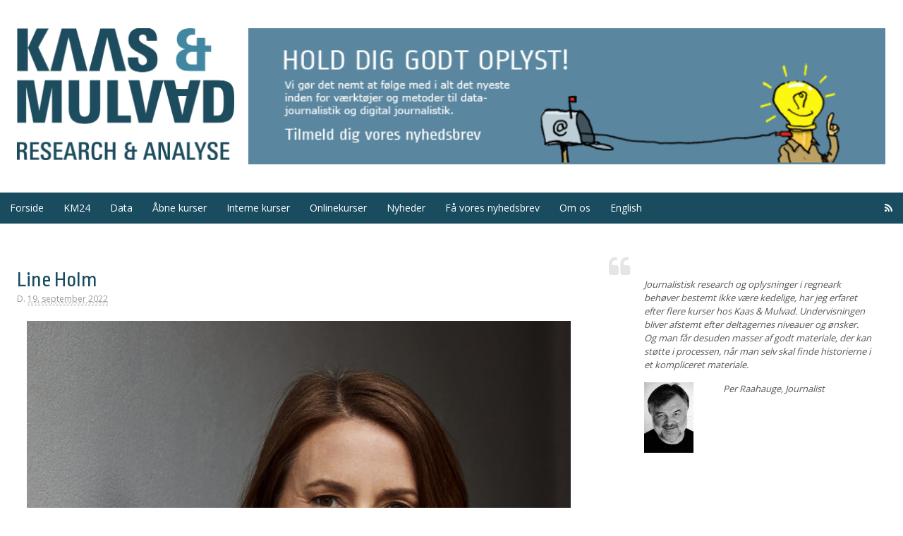

--- FILE ---
content_type: text/html; charset=UTF-8
request_url: https://www.kaasogmulvad.dk/portfolio/line-holm/
body_size: 14381
content:
<!DOCTYPE html>
<html lang="da-DK">
<head>
<meta charset="UTF-8" />
<title>Line Holm - Kaas &amp; Mulvad</title>
<meta http-equiv="Content-Type" content="text/html; charset=UTF-8" />
<link rel="pingback" href="https://www.kaasogmulvad.dk/xmlrpc.php" />
<meta name='robots' content='index, follow, max-image-preview:large, max-snippet:-1, max-video-preview:-1' />
<link rel="alternate" hreflang="da-dk" href="https://www.kaasogmulvad.dk/portfolio/line-holm/" />
<link rel="alternate" hreflang="x-default" href="https://www.kaasogmulvad.dk/portfolio/line-holm/" />

<!--  Mobile viewport scale -->
<meta content="initial-scale=1.0, maximum-scale=1.0, user-scalable=yes" name="viewport"/>

	<!-- This site is optimized with the Yoast SEO plugin v26.8 - https://yoast.com/product/yoast-seo-wordpress/ -->
	<link rel="canonical" href="https://www.kaasogmulvad.dk/portfolio/line-holm/" />
	<meta property="og:locale" content="da_DK" />
	<meta property="og:type" content="article" />
	<meta property="og:title" content="Line Holm - Kaas &amp; Mulvad" />
	<meta property="og:description" content="Line Holm (f. 1975) er uddannet journalist og bachelor i idéhistorie og var i knap 20 år ansat som featurejournalist på Berlingske. Hun er forfatter til fire bøger og har været nomineret til såvel Cavlingprisen som Weekendavisens Litteraturpris for den dokumentaristiske fortælling &#8220;Kuppet&#8221;. I 2010 modtog hun Kristian Dahls Mindelegat. I dag arbejder hun på fuld [&hellip;]" />
	<meta property="og:url" content="https://www.kaasogmulvad.dk/portfolio/line-holm/" />
	<meta property="og:site_name" content="Kaas &amp; Mulvad" />
	<meta property="article:modified_time" content="2024-08-12T08:43:11+00:00" />
	<meta property="og:image" content="https://www.kaasogmulvad.dk/wp-content/uploads/2022/09/lineholmportraet_naer_medium-771x1073.jpg" />
	<meta name="twitter:label1" content="Estimeret læsetid" />
	<meta name="twitter:data1" content="1 minut" />
	<script type="application/ld+json" class="yoast-schema-graph">{"@context":"https://schema.org","@graph":[{"@type":"WebPage","@id":"https://www.kaasogmulvad.dk/portfolio/line-holm/","url":"https://www.kaasogmulvad.dk/portfolio/line-holm/","name":"Line Holm - Kaas &amp; Mulvad","isPartOf":{"@id":"https://www.kaasogmulvad.dk/#website"},"primaryImageOfPage":{"@id":"https://www.kaasogmulvad.dk/portfolio/line-holm/#primaryimage"},"image":{"@id":"https://www.kaasogmulvad.dk/portfolio/line-holm/#primaryimage"},"thumbnailUrl":"https://www.kaasogmulvad.dk/wp-content/uploads/2022/09/lineholmportraet_naer_medium-771x1073.jpg","datePublished":"2022-09-19T10:32:11+00:00","dateModified":"2024-08-12T08:43:11+00:00","breadcrumb":{"@id":"https://www.kaasogmulvad.dk/portfolio/line-holm/#breadcrumb"},"inLanguage":"da-DK","potentialAction":[{"@type":"ReadAction","target":["https://www.kaasogmulvad.dk/portfolio/line-holm/"]}]},{"@type":"ImageObject","inLanguage":"da-DK","@id":"https://www.kaasogmulvad.dk/portfolio/line-holm/#primaryimage","url":"https://www.kaasogmulvad.dk/wp-content/uploads/2022/09/lineholmportraet_naer_medium.jpg","contentUrl":"https://www.kaasogmulvad.dk/wp-content/uploads/2022/09/lineholmportraet_naer_medium.jpg","width":1000,"height":1392},{"@type":"BreadcrumbList","@id":"https://www.kaasogmulvad.dk/portfolio/line-holm/#breadcrumb","itemListElement":[{"@type":"ListItem","position":1,"name":"Home","item":"https://www.kaasogmulvad.dk/"},{"@type":"ListItem","position":2,"name":"Portfolio","item":"https://www.kaasogmulvad.dk/portfolio/"},{"@type":"ListItem","position":3,"name":"Line Holm"}]},{"@type":"WebSite","@id":"https://www.kaasogmulvad.dk/#website","url":"https://www.kaasogmulvad.dk/","name":"Kaas &amp; Mulvad","description":"Research &amp; Analysis","potentialAction":[{"@type":"SearchAction","target":{"@type":"EntryPoint","urlTemplate":"https://www.kaasogmulvad.dk/?s={search_term_string}"},"query-input":{"@type":"PropertyValueSpecification","valueRequired":true,"valueName":"search_term_string"}}],"inLanguage":"da-DK"}]}</script>
	<!-- / Yoast SEO plugin. -->


<link rel='dns-prefetch' href='//policy.app.cookieinformation.com' />
<link rel='dns-prefetch' href='//widgetlogic.org' />
<link rel='dns-prefetch' href='//maxcdn.bootstrapcdn.com' />
<link rel="alternate" type="application/rss+xml" title="Kaas &amp; Mulvad &raquo; Feed" href="https://www.kaasogmulvad.dk/feed/" />
<link rel="alternate" type="application/rss+xml" title="Kaas &amp; Mulvad &raquo;-kommentar-feed" href="https://www.kaasogmulvad.dk/comments/feed/" />
<link rel="alternate" title="oEmbed (JSON)" type="application/json+oembed" href="https://www.kaasogmulvad.dk/wp-json/oembed/1.0/embed?url=https%3A%2F%2Fwww.kaasogmulvad.dk%2Fportfolio%2Fline-holm%2F" />
<link rel="alternate" title="oEmbed (XML)" type="text/xml+oembed" href="https://www.kaasogmulvad.dk/wp-json/oembed/1.0/embed?url=https%3A%2F%2Fwww.kaasogmulvad.dk%2Fportfolio%2Fline-holm%2F&#038;format=xml" />
<style id='wp-img-auto-sizes-contain-inline-css' type='text/css'>
img:is([sizes=auto i],[sizes^="auto," i]){contain-intrinsic-size:3000px 1500px}
/*# sourceURL=wp-img-auto-sizes-contain-inline-css */
</style>
<link rel='stylesheet' id='theme-stylesheet-css' href='https://www.kaasogmulvad.dk/wp-content/themes/kaasogmulvad/style.css?ver=5.8.0' type='text/css' media='all' />
<link rel='stylesheet' id='font-awesome-css' href='https://maxcdn.bootstrapcdn.com/font-awesome/4.2.0/css/font-awesome.min.css?ver=6.9' type='text/css' media='all' />
<style id='wp-emoji-styles-inline-css' type='text/css'>

	img.wp-smiley, img.emoji {
		display: inline !important;
		border: none !important;
		box-shadow: none !important;
		height: 1em !important;
		width: 1em !important;
		margin: 0 0.07em !important;
		vertical-align: -0.1em !important;
		background: none !important;
		padding: 0 !important;
	}
/*# sourceURL=wp-emoji-styles-inline-css */
</style>
<link rel='stylesheet' id='wp-block-library-css' href='https://www.kaasogmulvad.dk/wp-includes/css/dist/block-library/style.min.css?ver=6.9' type='text/css' media='all' />
<style id='global-styles-inline-css' type='text/css'>
:root{--wp--preset--aspect-ratio--square: 1;--wp--preset--aspect-ratio--4-3: 4/3;--wp--preset--aspect-ratio--3-4: 3/4;--wp--preset--aspect-ratio--3-2: 3/2;--wp--preset--aspect-ratio--2-3: 2/3;--wp--preset--aspect-ratio--16-9: 16/9;--wp--preset--aspect-ratio--9-16: 9/16;--wp--preset--color--black: #000000;--wp--preset--color--cyan-bluish-gray: #abb8c3;--wp--preset--color--white: #ffffff;--wp--preset--color--pale-pink: #f78da7;--wp--preset--color--vivid-red: #cf2e2e;--wp--preset--color--luminous-vivid-orange: #ff6900;--wp--preset--color--luminous-vivid-amber: #fcb900;--wp--preset--color--light-green-cyan: #7bdcb5;--wp--preset--color--vivid-green-cyan: #00d084;--wp--preset--color--pale-cyan-blue: #8ed1fc;--wp--preset--color--vivid-cyan-blue: #0693e3;--wp--preset--color--vivid-purple: #9b51e0;--wp--preset--gradient--vivid-cyan-blue-to-vivid-purple: linear-gradient(135deg,rgb(6,147,227) 0%,rgb(155,81,224) 100%);--wp--preset--gradient--light-green-cyan-to-vivid-green-cyan: linear-gradient(135deg,rgb(122,220,180) 0%,rgb(0,208,130) 100%);--wp--preset--gradient--luminous-vivid-amber-to-luminous-vivid-orange: linear-gradient(135deg,rgb(252,185,0) 0%,rgb(255,105,0) 100%);--wp--preset--gradient--luminous-vivid-orange-to-vivid-red: linear-gradient(135deg,rgb(255,105,0) 0%,rgb(207,46,46) 100%);--wp--preset--gradient--very-light-gray-to-cyan-bluish-gray: linear-gradient(135deg,rgb(238,238,238) 0%,rgb(169,184,195) 100%);--wp--preset--gradient--cool-to-warm-spectrum: linear-gradient(135deg,rgb(74,234,220) 0%,rgb(151,120,209) 20%,rgb(207,42,186) 40%,rgb(238,44,130) 60%,rgb(251,105,98) 80%,rgb(254,248,76) 100%);--wp--preset--gradient--blush-light-purple: linear-gradient(135deg,rgb(255,206,236) 0%,rgb(152,150,240) 100%);--wp--preset--gradient--blush-bordeaux: linear-gradient(135deg,rgb(254,205,165) 0%,rgb(254,45,45) 50%,rgb(107,0,62) 100%);--wp--preset--gradient--luminous-dusk: linear-gradient(135deg,rgb(255,203,112) 0%,rgb(199,81,192) 50%,rgb(65,88,208) 100%);--wp--preset--gradient--pale-ocean: linear-gradient(135deg,rgb(255,245,203) 0%,rgb(182,227,212) 50%,rgb(51,167,181) 100%);--wp--preset--gradient--electric-grass: linear-gradient(135deg,rgb(202,248,128) 0%,rgb(113,206,126) 100%);--wp--preset--gradient--midnight: linear-gradient(135deg,rgb(2,3,129) 0%,rgb(40,116,252) 100%);--wp--preset--font-size--small: 13px;--wp--preset--font-size--medium: 20px;--wp--preset--font-size--large: 36px;--wp--preset--font-size--x-large: 42px;--wp--preset--spacing--20: 0.44rem;--wp--preset--spacing--30: 0.67rem;--wp--preset--spacing--40: 1rem;--wp--preset--spacing--50: 1.5rem;--wp--preset--spacing--60: 2.25rem;--wp--preset--spacing--70: 3.38rem;--wp--preset--spacing--80: 5.06rem;--wp--preset--shadow--natural: 6px 6px 9px rgba(0, 0, 0, 0.2);--wp--preset--shadow--deep: 12px 12px 50px rgba(0, 0, 0, 0.4);--wp--preset--shadow--sharp: 6px 6px 0px rgba(0, 0, 0, 0.2);--wp--preset--shadow--outlined: 6px 6px 0px -3px rgb(255, 255, 255), 6px 6px rgb(0, 0, 0);--wp--preset--shadow--crisp: 6px 6px 0px rgb(0, 0, 0);}:where(.is-layout-flex){gap: 0.5em;}:where(.is-layout-grid){gap: 0.5em;}body .is-layout-flex{display: flex;}.is-layout-flex{flex-wrap: wrap;align-items: center;}.is-layout-flex > :is(*, div){margin: 0;}body .is-layout-grid{display: grid;}.is-layout-grid > :is(*, div){margin: 0;}:where(.wp-block-columns.is-layout-flex){gap: 2em;}:where(.wp-block-columns.is-layout-grid){gap: 2em;}:where(.wp-block-post-template.is-layout-flex){gap: 1.25em;}:where(.wp-block-post-template.is-layout-grid){gap: 1.25em;}.has-black-color{color: var(--wp--preset--color--black) !important;}.has-cyan-bluish-gray-color{color: var(--wp--preset--color--cyan-bluish-gray) !important;}.has-white-color{color: var(--wp--preset--color--white) !important;}.has-pale-pink-color{color: var(--wp--preset--color--pale-pink) !important;}.has-vivid-red-color{color: var(--wp--preset--color--vivid-red) !important;}.has-luminous-vivid-orange-color{color: var(--wp--preset--color--luminous-vivid-orange) !important;}.has-luminous-vivid-amber-color{color: var(--wp--preset--color--luminous-vivid-amber) !important;}.has-light-green-cyan-color{color: var(--wp--preset--color--light-green-cyan) !important;}.has-vivid-green-cyan-color{color: var(--wp--preset--color--vivid-green-cyan) !important;}.has-pale-cyan-blue-color{color: var(--wp--preset--color--pale-cyan-blue) !important;}.has-vivid-cyan-blue-color{color: var(--wp--preset--color--vivid-cyan-blue) !important;}.has-vivid-purple-color{color: var(--wp--preset--color--vivid-purple) !important;}.has-black-background-color{background-color: var(--wp--preset--color--black) !important;}.has-cyan-bluish-gray-background-color{background-color: var(--wp--preset--color--cyan-bluish-gray) !important;}.has-white-background-color{background-color: var(--wp--preset--color--white) !important;}.has-pale-pink-background-color{background-color: var(--wp--preset--color--pale-pink) !important;}.has-vivid-red-background-color{background-color: var(--wp--preset--color--vivid-red) !important;}.has-luminous-vivid-orange-background-color{background-color: var(--wp--preset--color--luminous-vivid-orange) !important;}.has-luminous-vivid-amber-background-color{background-color: var(--wp--preset--color--luminous-vivid-amber) !important;}.has-light-green-cyan-background-color{background-color: var(--wp--preset--color--light-green-cyan) !important;}.has-vivid-green-cyan-background-color{background-color: var(--wp--preset--color--vivid-green-cyan) !important;}.has-pale-cyan-blue-background-color{background-color: var(--wp--preset--color--pale-cyan-blue) !important;}.has-vivid-cyan-blue-background-color{background-color: var(--wp--preset--color--vivid-cyan-blue) !important;}.has-vivid-purple-background-color{background-color: var(--wp--preset--color--vivid-purple) !important;}.has-black-border-color{border-color: var(--wp--preset--color--black) !important;}.has-cyan-bluish-gray-border-color{border-color: var(--wp--preset--color--cyan-bluish-gray) !important;}.has-white-border-color{border-color: var(--wp--preset--color--white) !important;}.has-pale-pink-border-color{border-color: var(--wp--preset--color--pale-pink) !important;}.has-vivid-red-border-color{border-color: var(--wp--preset--color--vivid-red) !important;}.has-luminous-vivid-orange-border-color{border-color: var(--wp--preset--color--luminous-vivid-orange) !important;}.has-luminous-vivid-amber-border-color{border-color: var(--wp--preset--color--luminous-vivid-amber) !important;}.has-light-green-cyan-border-color{border-color: var(--wp--preset--color--light-green-cyan) !important;}.has-vivid-green-cyan-border-color{border-color: var(--wp--preset--color--vivid-green-cyan) !important;}.has-pale-cyan-blue-border-color{border-color: var(--wp--preset--color--pale-cyan-blue) !important;}.has-vivid-cyan-blue-border-color{border-color: var(--wp--preset--color--vivid-cyan-blue) !important;}.has-vivid-purple-border-color{border-color: var(--wp--preset--color--vivid-purple) !important;}.has-vivid-cyan-blue-to-vivid-purple-gradient-background{background: var(--wp--preset--gradient--vivid-cyan-blue-to-vivid-purple) !important;}.has-light-green-cyan-to-vivid-green-cyan-gradient-background{background: var(--wp--preset--gradient--light-green-cyan-to-vivid-green-cyan) !important;}.has-luminous-vivid-amber-to-luminous-vivid-orange-gradient-background{background: var(--wp--preset--gradient--luminous-vivid-amber-to-luminous-vivid-orange) !important;}.has-luminous-vivid-orange-to-vivid-red-gradient-background{background: var(--wp--preset--gradient--luminous-vivid-orange-to-vivid-red) !important;}.has-very-light-gray-to-cyan-bluish-gray-gradient-background{background: var(--wp--preset--gradient--very-light-gray-to-cyan-bluish-gray) !important;}.has-cool-to-warm-spectrum-gradient-background{background: var(--wp--preset--gradient--cool-to-warm-spectrum) !important;}.has-blush-light-purple-gradient-background{background: var(--wp--preset--gradient--blush-light-purple) !important;}.has-blush-bordeaux-gradient-background{background: var(--wp--preset--gradient--blush-bordeaux) !important;}.has-luminous-dusk-gradient-background{background: var(--wp--preset--gradient--luminous-dusk) !important;}.has-pale-ocean-gradient-background{background: var(--wp--preset--gradient--pale-ocean) !important;}.has-electric-grass-gradient-background{background: var(--wp--preset--gradient--electric-grass) !important;}.has-midnight-gradient-background{background: var(--wp--preset--gradient--midnight) !important;}.has-small-font-size{font-size: var(--wp--preset--font-size--small) !important;}.has-medium-font-size{font-size: var(--wp--preset--font-size--medium) !important;}.has-large-font-size{font-size: var(--wp--preset--font-size--large) !important;}.has-x-large-font-size{font-size: var(--wp--preset--font-size--x-large) !important;}
/*# sourceURL=global-styles-inline-css */
</style>

<style id='classic-theme-styles-inline-css' type='text/css'>
/*! This file is auto-generated */
.wp-block-button__link{color:#fff;background-color:#32373c;border-radius:9999px;box-shadow:none;text-decoration:none;padding:calc(.667em + 2px) calc(1.333em + 2px);font-size:1.125em}.wp-block-file__button{background:#32373c;color:#fff;text-decoration:none}
/*# sourceURL=/wp-includes/css/classic-themes.min.css */
</style>
<link rel='stylesheet' id='block-widget-css' href='https://www.kaasogmulvad.dk/wp-content/plugins/widget-logic/block_widget/css/widget.css?ver=1725693843' type='text/css' media='all' />
<link rel='stylesheet' id='learndash_quiz_front_css-css' href='//www.kaasogmulvad.dk/wp-content/plugins/sfwd-lms/themes/legacy/templates/learndash_quiz_front.min.css?ver=4.25.8' type='text/css' media='all' />
<link rel='stylesheet' id='dashicons-css' href='https://www.kaasogmulvad.dk/wp-includes/css/dashicons.min.css?ver=6.9' type='text/css' media='all' />
<link rel='stylesheet' id='learndash-css' href='//www.kaasogmulvad.dk/wp-content/plugins/sfwd-lms/src/assets/dist/css/styles.css?ver=4.25.8' type='text/css' media='all' />
<link rel='stylesheet' id='jquery-dropdown-css-css' href='//www.kaasogmulvad.dk/wp-content/plugins/sfwd-lms/assets/css/jquery.dropdown.min.css?ver=4.25.8' type='text/css' media='all' />
<link rel='stylesheet' id='learndash_lesson_video-css' href='//www.kaasogmulvad.dk/wp-content/plugins/sfwd-lms/themes/legacy/templates/learndash_lesson_video.min.css?ver=4.25.8' type='text/css' media='all' />
<link rel='stylesheet' id='learndash-admin-bar-css' href='https://www.kaasogmulvad.dk/wp-content/plugins/sfwd-lms/src/assets/dist/css/admin-bar/styles.css?ver=4.25.8' type='text/css' media='all' />
<link rel='stylesheet' id='wpml-legacy-horizontal-list-0-css' href='https://www.kaasogmulvad.dk/wp-content/plugins/sitepress-multilingual-cms/templates/language-switchers/legacy-list-horizontal/style.min.css?ver=1' type='text/css' media='all' />
<style id='wpml-legacy-horizontal-list-0-inline-css' type='text/css'>
.wpml-ls-statics-shortcode_actions, .wpml-ls-statics-shortcode_actions .wpml-ls-sub-menu, .wpml-ls-statics-shortcode_actions a {border-color:#cdcdcd;}.wpml-ls-statics-shortcode_actions a, .wpml-ls-statics-shortcode_actions .wpml-ls-sub-menu a, .wpml-ls-statics-shortcode_actions .wpml-ls-sub-menu a:link, .wpml-ls-statics-shortcode_actions li:not(.wpml-ls-current-language) .wpml-ls-link, .wpml-ls-statics-shortcode_actions li:not(.wpml-ls-current-language) .wpml-ls-link:link {color:#444444;background-color:#ffffff;}.wpml-ls-statics-shortcode_actions .wpml-ls-sub-menu a:hover,.wpml-ls-statics-shortcode_actions .wpml-ls-sub-menu a:focus, .wpml-ls-statics-shortcode_actions .wpml-ls-sub-menu a:link:hover, .wpml-ls-statics-shortcode_actions .wpml-ls-sub-menu a:link:focus {color:#000000;background-color:#eeeeee;}.wpml-ls-statics-shortcode_actions .wpml-ls-current-language > a {color:#444444;background-color:#ffffff;}.wpml-ls-statics-shortcode_actions .wpml-ls-current-language:hover>a, .wpml-ls-statics-shortcode_actions .wpml-ls-current-language>a:focus {color:#000000;background-color:#eeeeee;}
/*# sourceURL=wpml-legacy-horizontal-list-0-inline-css */
</style>
<link rel='stylesheet' id='learndash-course-grid-skin-grid-css' href='https://www.kaasogmulvad.dk/wp-content/plugins/sfwd-lms/includes/course-grid/templates/skins/grid/style.css?ver=4.25.8' type='text/css' media='all' />
<link rel='stylesheet' id='learndash-course-grid-pagination-css' href='https://www.kaasogmulvad.dk/wp-content/plugins/sfwd-lms/includes/course-grid/templates/pagination/style.css?ver=4.25.8' type='text/css' media='all' />
<link rel='stylesheet' id='learndash-course-grid-filter-css' href='https://www.kaasogmulvad.dk/wp-content/plugins/sfwd-lms/includes/course-grid/templates/filter/style.css?ver=4.25.8' type='text/css' media='all' />
<link rel='stylesheet' id='learndash-course-grid-card-grid-1-css' href='https://www.kaasogmulvad.dk/wp-content/plugins/sfwd-lms/includes/course-grid/templates/cards/grid-1/style.css?ver=4.25.8' type='text/css' media='all' />
<link rel='stylesheet' id='url-shortify-css' href='https://www.kaasogmulvad.dk/wp-content/plugins/url-shortify/lite/dist/styles/url-shortify.css?ver=1.12.0' type='text/css' media='all' />
<link rel='stylesheet' id='woo-testimonials-css-css' href='https://www.kaasogmulvad.dk/wp-content/themes/canvas/includes/integrations/testimonials/css/testimonials.css?ver=6.9' type='text/css' media='all' />
<link rel='stylesheet' id='learndash-front-css' href='//www.kaasogmulvad.dk/wp-content/plugins/sfwd-lms/themes/ld30/assets/css/learndash.min.css?ver=4.25.8' type='text/css' media='all' />
<style id='learndash-front-inline-css' type='text/css'>
		.learndash-wrapper .ld-item-list .ld-item-list-item.ld-is-next,
		.learndash-wrapper .wpProQuiz_content .wpProQuiz_questionListItem label:focus-within {
			border-color: #1e73be;
		}

		/*
		.learndash-wrapper a:not(.ld-button):not(#quiz_continue_link):not(.ld-focus-menu-link):not(.btn-blue):not(#quiz_continue_link):not(.ld-js-register-account):not(#ld-focus-mode-course-heading):not(#btn-join):not(.ld-item-name):not(.ld-table-list-item-preview):not(.ld-lesson-item-preview-heading),
		 */

		.learndash-wrapper .ld-breadcrumbs a,
		.learndash-wrapper .ld-lesson-item.ld-is-current-lesson .ld-lesson-item-preview-heading,
		.learndash-wrapper .ld-lesson-item.ld-is-current-lesson .ld-lesson-title,
		.learndash-wrapper .ld-primary-color-hover:hover,
		.learndash-wrapper .ld-primary-color,
		.learndash-wrapper .ld-primary-color-hover:hover,
		.learndash-wrapper .ld-primary-color,
		.learndash-wrapper .ld-tabs .ld-tabs-navigation .ld-tab.ld-active,
		.learndash-wrapper .ld-button.ld-button-transparent,
		.learndash-wrapper .ld-button.ld-button-reverse,
		.learndash-wrapper .ld-icon-certificate,
		.learndash-wrapper .ld-login-modal .ld-login-modal-login .ld-modal-heading,
		#wpProQuiz_user_content a,
		.learndash-wrapper .ld-item-list .ld-item-list-item a.ld-item-name:hover,
		.learndash-wrapper .ld-focus-comments__heading-actions .ld-expand-button,
		.learndash-wrapper .ld-focus-comments__heading a,
		.learndash-wrapper .ld-focus-comments .comment-respond a,
		.learndash-wrapper .ld-focus-comment .ld-comment-reply a.comment-reply-link:hover,
		.learndash-wrapper .ld-expand-button.ld-button-alternate {
			color: #1e73be !important;
		}

		.learndash-wrapper .ld-focus-comment.bypostauthor>.ld-comment-wrapper,
		.learndash-wrapper .ld-focus-comment.role-group_leader>.ld-comment-wrapper,
		.learndash-wrapper .ld-focus-comment.role-administrator>.ld-comment-wrapper {
			background-color:rgba(30, 115, 190, 0.03) !important;
		}


		.learndash-wrapper .ld-primary-background,
		.learndash-wrapper .ld-tabs .ld-tabs-navigation .ld-tab.ld-active:after {
			background: #1e73be !important;
		}



		.learndash-wrapper .ld-course-navigation .ld-lesson-item.ld-is-current-lesson .ld-status-incomplete,
		.learndash-wrapper .ld-focus-comment.bypostauthor:not(.ptype-sfwd-assignment) >.ld-comment-wrapper>.ld-comment-avatar img,
		.learndash-wrapper .ld-focus-comment.role-group_leader>.ld-comment-wrapper>.ld-comment-avatar img,
		.learndash-wrapper .ld-focus-comment.role-administrator>.ld-comment-wrapper>.ld-comment-avatar img {
			border-color: #1e73be !important;
		}



		.learndash-wrapper .ld-loading::before {
			border-top:3px solid #1e73be !important;
		}

		.learndash-wrapper .ld-button:hover:not([disabled]):not(.ld-button-transparent):not(.ld--ignore-inline-css),
		#learndash-tooltips .ld-tooltip:after,
		#learndash-tooltips .ld-tooltip,
		.ld-tooltip:not(.ld-tooltip--modern) [role="tooltip"],
		.learndash-wrapper .ld-primary-background,
		.learndash-wrapper .btn-join:not(.ld--ignore-inline-css),
		.learndash-wrapper #btn-join:not(.ld--ignore-inline-css),
		.learndash-wrapper .ld-button:not([disabled]):not(.ld-button-reverse):not(.ld-button-transparent):not(.ld--ignore-inline-css),
		.learndash-wrapper .ld-expand-button:not([disabled]),
		.learndash-wrapper .wpProQuiz_content .wpProQuiz_button:not([disabled]):not(.wpProQuiz_button_reShowQuestion):not(.wpProQuiz_button_restartQuiz),
		.learndash-wrapper .wpProQuiz_content .wpProQuiz_button2:not([disabled]),
		.learndash-wrapper .ld-focus .ld-focus-sidebar .ld-course-navigation-heading,
		.learndash-wrapper .ld-focus-comments .form-submit #submit,
		.learndash-wrapper .ld-login-modal input[type='submit']:not([disabled]),
		.learndash-wrapper .ld-login-modal .ld-login-modal-register:not([disabled]),
		.learndash-wrapper .wpProQuiz_content .wpProQuiz_certificate a.btn-blue:not([disabled]),
		.learndash-wrapper .ld-focus .ld-focus-header .ld-user-menu .ld-user-menu-items a:not([disabled]),
		#wpProQuiz_user_content table.wp-list-table thead th,
		#wpProQuiz_overlay_close:not([disabled]),
		.learndash-wrapper .ld-expand-button.ld-button-alternate:not([disabled]) .ld-icon {
			background-color: #1e73be !important;
			color: #ffffff;
		}

		.learndash-wrapper .ld-focus .ld-focus-sidebar .ld-focus-sidebar-trigger:not([disabled]):not(:hover):not(:focus) .ld-icon {
			background-color: #1e73be;
		}

		.learndash-wrapper .ld-focus .ld-focus-sidebar .ld-focus-sidebar-trigger:hover .ld-icon,
		.learndash-wrapper .ld-focus .ld-focus-sidebar .ld-focus-sidebar-trigger:focus .ld-icon {
			border-color: #1e73be;
			color: #1e73be;
		}

		.learndash-wrapper .ld-button:focus:not(.ld-button-transparent):not(.ld--ignore-inline-css),
		.learndash-wrapper .btn-join:focus:not(.ld--ignore-inline-css),
		.learndash-wrapper #btn-join:focus:not(.ld--ignore-inline-css),
		.learndash-wrapper .ld-expand-button:focus,
		.learndash-wrapper .wpProQuiz_content .wpProQuiz_button:not(.wpProQuiz_button_reShowQuestion):focus:not(.wpProQuiz_button_restartQuiz),
		.learndash-wrapper .wpProQuiz_content .wpProQuiz_button2:focus,
		.learndash-wrapper .ld-focus-comments .form-submit #submit,
		.learndash-wrapper .ld-login-modal input[type='submit']:focus,
		.learndash-wrapper .ld-login-modal .ld-login-modal-register:focus,
		.learndash-wrapper .wpProQuiz_content .wpProQuiz_certificate a.btn-blue:focus {
			opacity: 0.75; /* Replicates the hover/focus states pre-4.21.3. */
			outline-color: #1e73be;
		}

		.learndash-wrapper .ld-button:hover:not(.ld-button-transparent):not(.ld--ignore-inline-css),
		.learndash-wrapper .btn-join:hover:not(.ld--ignore-inline-css),
		.learndash-wrapper #btn-join:hover:not(.ld--ignore-inline-css),
		.learndash-wrapper .ld-expand-button:hover,
		.learndash-wrapper .wpProQuiz_content .wpProQuiz_button:not(.wpProQuiz_button_reShowQuestion):hover:not(.wpProQuiz_button_restartQuiz),
		.learndash-wrapper .wpProQuiz_content .wpProQuiz_button2:hover,
		.learndash-wrapper .ld-focus-comments .form-submit #submit,
		.learndash-wrapper .ld-login-modal input[type='submit']:hover,
		.learndash-wrapper .ld-login-modal .ld-login-modal-register:hover,
		.learndash-wrapper .wpProQuiz_content .wpProQuiz_certificate a.btn-blue:hover {
			background-color: #1e73be; /* Replicates the hover/focus states pre-4.21.3. */
			opacity: 0.85; /* Replicates the hover/focus states pre-4.21.3. */
		}

		.learndash-wrapper .ld-item-list .ld-item-search .ld-closer:focus {
			border-color: #1e73be;
		}

		.learndash-wrapper .ld-focus .ld-focus-header .ld-user-menu .ld-user-menu-items:before {
			border-bottom-color: #1e73be !important;
		}

		.learndash-wrapper .ld-button.ld-button-transparent:hover {
			background: transparent !important;
		}

		.learndash-wrapper .ld-button.ld-button-transparent:focus {
			outline-color: #1e73be;
		}

		.learndash-wrapper .ld-focus .ld-focus-header .sfwd-mark-complete .learndash_mark_complete_button:not(.ld--ignore-inline-css),
		.learndash-wrapper .ld-focus .ld-focus-header #sfwd-mark-complete #learndash_mark_complete_button,
		.learndash-wrapper .ld-button.ld-button-transparent,
		.learndash-wrapper .ld-button.ld-button-alternate,
		.learndash-wrapper .ld-expand-button.ld-button-alternate {
			background-color:transparent !important;
		}

		.learndash-wrapper .ld-focus-header .ld-user-menu .ld-user-menu-items a,
		.learndash-wrapper .ld-button.ld-button-reverse:hover,
		.learndash-wrapper .ld-alert-success .ld-alert-icon.ld-icon-certificate,
		.learndash-wrapper .ld-alert-warning .ld-button,
		.learndash-wrapper .ld-primary-background.ld-status {
			color:white !important;
		}

		.learndash-wrapper .ld-status.ld-status-unlocked {
			background-color: rgba(30,115,190,0.2) !important;
			color: #1e73be !important;
		}

		.learndash-wrapper .wpProQuiz_content .wpProQuiz_addToplist {
			background-color: rgba(30,115,190,0.1) !important;
			border: 1px solid #1e73be !important;
		}

		.learndash-wrapper .wpProQuiz_content .wpProQuiz_toplistTable th {
			background: #1e73be !important;
		}

		.learndash-wrapper .wpProQuiz_content .wpProQuiz_toplistTrOdd {
			background-color: rgba(30,115,190,0.1) !important;
		}


		.learndash-wrapper .wpProQuiz_content .wpProQuiz_time_limit .wpProQuiz_progress {
			background-color: #1e73be !important;
		}
		
		.learndash-wrapper #quiz_continue_link,
		.learndash-wrapper .ld-secondary-background,
		.learndash-wrapper .learndash_mark_complete_button:not(.ld--ignore-inline-css),
		.learndash-wrapper #learndash_mark_complete_button,
		.learndash-wrapper .ld-status-complete,
		.learndash-wrapper .ld-alert-success .ld-button,
		.learndash-wrapper .ld-alert-success .ld-alert-icon {
			background-color: #81d742 !important;
		}

		.learndash-wrapper #quiz_continue_link:focus,
		.learndash-wrapper .learndash_mark_complete_button:focus:not(.ld--ignore-inline-css),
		.learndash-wrapper #learndash_mark_complete_button:focus,
		.learndash-wrapper .ld-alert-success .ld-button:focus {
			outline-color: #81d742;
		}

		.learndash-wrapper .wpProQuiz_content a#quiz_continue_link {
			background-color: #81d742 !important;
		}

		.learndash-wrapper .wpProQuiz_content a#quiz_continue_link:focus {
			outline-color: #81d742;
		}

		.learndash-wrapper .course_progress .sending_progress_bar {
			background: #81d742 !important;
		}

		.learndash-wrapper .wpProQuiz_content .wpProQuiz_button_reShowQuestion:hover, .learndash-wrapper .wpProQuiz_content .wpProQuiz_button_restartQuiz:hover {
			background-color: #81d742 !important;
			opacity: 0.75;
		}

		.learndash-wrapper .wpProQuiz_content .wpProQuiz_button_reShowQuestion:focus,
		.learndash-wrapper .wpProQuiz_content .wpProQuiz_button_restartQuiz:focus {
			outline-color: #81d742;
		}

		.learndash-wrapper .ld-secondary-color-hover:hover,
		.learndash-wrapper .ld-secondary-color,
		.learndash-wrapper .ld-focus .ld-focus-header .sfwd-mark-complete .learndash_mark_complete_button:not(.ld--ignore-inline-css),
		.learndash-wrapper .ld-focus .ld-focus-header #sfwd-mark-complete #learndash_mark_complete_button,
		.learndash-wrapper .ld-focus .ld-focus-header .sfwd-mark-complete:after {
			color: #81d742 !important;
		}

		.learndash-wrapper .ld-secondary-in-progress-icon {
			border-left-color: #81d742 !important;
			border-top-color: #81d742 !important;
		}

		.learndash-wrapper .ld-alert-success {
			border-color: #81d742;
			background-color: transparent !important;
			color: #81d742;
		}

		
		.learndash-wrapper .ld-alert-warning {
			background-color:transparent;
		}

		.learndash-wrapper .ld-status-waiting,
		.learndash-wrapper .ld-alert-warning .ld-alert-icon {
			background-color: #dd3333 !important;
		}

		.learndash-wrapper .ld-tertiary-color-hover:hover,
		.learndash-wrapper .ld-tertiary-color,
		.learndash-wrapper .ld-alert-warning {
			color: #dd3333 !important;
		}

		.learndash-wrapper .ld-tertiary-background {
			background-color: #dd3333 !important;
		}

		.learndash-wrapper .ld-alert-warning {
			border-color: #dd3333 !important;
		}

		.learndash-wrapper .ld-tertiary-background,
		.learndash-wrapper .ld-alert-warning .ld-alert-icon {
			color:white !important;
		}

		.learndash-wrapper .wpProQuiz_content .wpProQuiz_reviewQuestion li.wpProQuiz_reviewQuestionReview,
		.learndash-wrapper .wpProQuiz_content .wpProQuiz_box li.wpProQuiz_reviewQuestionReview {
			background-color: #dd3333 !important;
		}

		
/*# sourceURL=learndash-front-inline-css */
</style>
<link rel='stylesheet' id='new-royalslider-core-css-css' href='https://www.kaasogmulvad.dk/wp-content/plugins/new-royalslider/lib/royalslider/royalslider.css?ver=3.4.2' type='text/css' media='all' />
<link rel='stylesheet' id='rsUni-css-css' href='https://www.kaasogmulvad.dk/wp-content/plugins/new-royalslider/lib/royalslider/skins/universal/rs-universal.css?ver=3.4.2' type='text/css' media='all' />
<link rel='stylesheet' id='tablepress-default-css' href='https://www.kaasogmulvad.dk/wp-content/plugins/tablepress/css/build/default.css?ver=3.2.6' type='text/css' media='all' />
<link rel='stylesheet' id='woo-gravity-forms-css' href='https://www.kaasogmulvad.dk/wp-content/themes/canvas/includes/integrations/gravity-forms/css/gravity-forms.css?ver=6.9' type='text/css' media='all' />
<link rel='stylesheet' id='prettyPhoto-css' href='https://www.kaasogmulvad.dk/wp-content/themes/canvas/includes/css/prettyPhoto.css?ver=6.9' type='text/css' media='all' />
<!--[if lt IE 9]>
<link href="https://www.kaasogmulvad.dk/wp-content/themes/canvas/css/non-responsive.css" rel="stylesheet" type="text/css" />
<style type="text/css">.col-full, #wrapper { width: 1280px; max-width: 1280px; } #inner-wrapper { padding: 0; } body.full-width #header, #nav-container, body.full-width #content, body.full-width #footer-widgets, body.full-width #footer { padding-left: 0; padding-right: 0; } body.fixed-mobile #top, body.fixed-mobile #header-container, body.fixed-mobile #footer-container, body.fixed-mobile #nav-container, body.fixed-mobile #footer-widgets-container { min-width: 1280px; padding: 0 1em; } body.full-width #content { width: auto; padding: 0 1em;}</style>
<![endif]-->
<script type="text/javascript" src="https://www.kaasogmulvad.dk/wp-includes/js/jquery/jquery.min.js?ver=3.7.1" id="jquery-core-js"></script>
<script type="text/javascript" src="https://www.kaasogmulvad.dk/wp-includes/js/jquery/jquery-migrate.min.js?ver=3.4.1" id="jquery-migrate-js"></script>
<script type="text/javascript" src="https://www.kaasogmulvad.dk/wp-content/themes/kaasogmulvad/script.js?ver=0.1" id="kaasogmulvad-script-js"></script>
<script type="text/javascript" src="https://policy.app.cookieinformation.com/uc.js" id="CookieConsent" data-culture="da" data-gcm-enabled="false"></script>
<script type="text/javascript" id="url-shortify-js-extra">
/* <![CDATA[ */
var usParams = {"ajaxurl":"https://www.kaasogmulvad.dk/wp-admin/admin-ajax.php"};
//# sourceURL=url-shortify-js-extra
/* ]]> */
</script>
<script type="text/javascript" src="https://www.kaasogmulvad.dk/wp-content/plugins/url-shortify/lite/dist/scripts/url-shortify.js?ver=1.12.0" id="url-shortify-js"></script>
<script type="text/javascript" src="https://www.kaasogmulvad.dk/wp-content/themes/canvas/includes/js/third-party.min.js?ver=6.9" id="third-party-js"></script>
<script type="text/javascript" src="https://www.kaasogmulvad.dk/wp-content/themes/canvas/includes/js/modernizr.min.js?ver=2.6.2" id="modernizr-js"></script>
<script type="text/javascript" src="https://www.kaasogmulvad.dk/wp-content/themes/canvas/includes/js/jquery.prettyPhoto.min.js?ver=6.9" id="prettyPhoto-js"></script>
<script type="text/javascript" src="https://www.kaasogmulvad.dk/wp-content/themes/canvas/includes/js/portfolio.min.js?ver=6.9" id="portfolio-js"></script>
<script type="text/javascript" src="https://www.kaasogmulvad.dk/wp-content/themes/canvas/includes/js/general.min.js?ver=6.9" id="general-js"></script>

<!-- Adjust the website width -->
<style type="text/css">
	.col-full, #wrapper { max-width: 1280px !important; }
</style>

<link rel="https://api.w.org/" href="https://www.kaasogmulvad.dk/wp-json/" /><link rel="EditURI" type="application/rsd+xml" title="RSD" href="https://www.kaasogmulvad.dk/xmlrpc.php?rsd" />
<link rel='shortlink' href='https://www.kaasogmulvad.dk/dkXIU' />
<meta name="generator" content="WPML ver:4.8.6 stt:12,1;" />

<!-- Custom CSS Styling -->
<style type="text/css">
#logo .site-title, #logo .site-description { display:none; }
body {background-repeat:no-repeat;background-position:top left;background-attachment:scroll;border-top:0px solid #000000;}
hr, .entry img, img.thumbnail, .entry .wp-caption, #footer-widgets, #comments, #comments .comment.thread-even, #comments ul.children li, .entry h1{border-color:#ebebeb}
a:link, a:visited, #loopedSlider a.flex-prev:hover, #loopedSlider a.flex-next:hover {color:#3f87a2} .quantity .plus, .quantity .minus {background-color: #3f87a2;}
a:hover, .post-more a:hover, .post-meta a:hover, .post p.tags a:hover {color:#194c5e}
body #wrapper #content .button, body #wrapper #content .button:visited, body #wrapper #content .reply a, body #wrapper #content #respond .form-submit input#submit, input[type=submit], body #wrapper #content button, #navigation ul.cart .button {border: none; background:#3f87a2}
body #wrapper #content .button:hover, body #wrapper #content .reply a:hover, body #wrapper #content #respond .form-submit input#submit:hover, input[type=submit]:hover, body #wrapper #content button:hover, #navigation ul.cart .button:hover {border: none; background:#194c5e}
#header {background-repeat:no-repeat;background-position:left top;margin-top:0px;margin-bottom:0px;padding-top:40px;padding-bottom:40px;border:0px solid ;}
#logo .site-title a {font:bold 40px/1em Arial, sans-serif;color:#222222;}
#logo .site-description {font:300 13px/1em Arial, sans-serif;color:#999999;}
#footer-widgets-container{background-color:#2e4656}#footer-widgets{border:none;}#footer-container{background-color:#3f87a2}#footer-container{border-top:0px solid #dbdbdb;}#footer {border-width: 0 !important;}
body, p { font:normal 15px/1.5em 'Open Sans', arial, sans-serif;color:#555555; }
h1 { font:normal 40px/1.2em 'Ropa Sans', arial, sans-serif;color:#194c5e; }h2 { font:normal 30px/1.2em 'Ropa Sans', arial, sans-serif;color:#194c5e; }h3 { font:normal 20px/1.2em 'Ropa Sans', arial, sans-serif;color:#194c5e; }h4 { font:normal 18px/1.2em 'Ropa Sans', arial, sans-serif;color:#194c5e; }h5 { font:bold 14px/1.2em Arial, sans-serif;color:#194c5e; }h6 { font:bold 12px/1.2em Arial, sans-serif;color:#194c5e; }
.page-title, .post .title, .page .title {font:normal 40px/1.1em 'Ropa Sans', arial, sans-serif;color:#194c5e;}
.post .title a:link, .post .title a:visited, .page .title a:link, .page .title a:visited {color:#194c5e}
.post-meta { font:normal 12px/1.5em 'Open Sans', arial, sans-serif;color:#999999; }
.entry, .entry p{ font:normal 15px/1.5em 'Open Sans', arial, sans-serif;color:#555555; }
.post-more {font:normal 13px/1.5em Open Sans;color:;border-top:0px solid #e6e6e6;border-bottom:0px solid #e6e6e6;}
#post-author, #connect {border-top:1px solid #e6e6e6;border-bottom:1px solid #e6e6e6;border-left:1px solid #e6e6e6;border-right:1px solid #e6e6e6;border-radius:5px;-moz-border-radius:5px;-webkit-border-radius:5px;background-color:#fafafa}
.nav-entries a, .woo-pagination { font:300 13px/1em 'Open Sans', arial, sans-serif;color:#888; }
.woo-pagination a, .woo-pagination a:hover {color:#888!important}
.widget h3 {font:normal 18px/1.2em Ropa Sans;color:#3f87a2;border-bottom:1px solid #ebebeb;}
.widget_recent_comments li, #twitter li { border-color: #ebebeb;}
.widget p, .widget .textwidget { font:normal 13px/1.5em 'Open Sans', arial, sans-serif;color:#555555; }
.widget {font:normal 13px/1.5em Open Sans;color:#555555;border-radius:0px;-moz-border-radius:0px;-webkit-border-radius:0px;}
#tabs .inside li a, .widget_woodojo_tabs .tabbable .tab-pane li a { font:bold 12px/1.5em Arial, sans-serif;color:#555555; }
#tabs .inside li span.meta, .widget_woodojo_tabs .tabbable .tab-pane li span.meta { font:300 11px/1.5em Arial, sans-serif;color:#999999; }
#tabs ul.wooTabs li a, .widget_woodojo_tabs .tabbable .nav-tabs li a { font:300 11px/2em Arial, sans-serif;color:#999999; }
@media only screen and (min-width:768px) {
ul.nav li a, #navigation ul.rss a, #navigation ul.cart a.cart-contents, #navigation .cart-contents #navigation ul.rss, #navigation ul.nav-search, #navigation ul.nav-search a { font:normal 14px/1.2em 'Open Sans', arial, sans-serif;color:#ffffff; } #navigation ul.rss li a:before, #navigation ul.nav-search a.search-contents:before { color:#ffffff;}
#navigation ul.nav > li a:hover, #navigation ul.nav > li:hover a, #navigation ul.nav li ul li a, #navigation ul.cart > li:hover > a, #navigation ul.cart > li > ul > div, #navigation ul.cart > li > ul > div p, #navigation ul.cart > li > ul span, #navigation ul.cart .cart_list a, #navigation ul.nav li.current_page_item a, #navigation ul.nav li.current_page_parent a, #navigation ul.nav li.current-menu-ancestor a, #navigation ul.nav li.current-cat a, #navigation ul.nav li.current-menu-item a { color:#ffffff!important; }
#navigation ul.nav > li a:hover, #navigation ul.nav > li:hover, #navigation ul.nav li ul, #navigation ul.cart li:hover a.cart-contents, #navigation ul.nav-search li:hover a.search-contents, #navigation ul.nav-search a.search-contents + ul, #navigation ul.cart a.cart-contents + ul, #navigation ul.nav li.current_page_item a, #navigation ul.nav li.current_page_parent a, #navigation ul.nav li.current-menu-ancestor a, #navigation ul.nav li.current-cat a, #navigation ul.nav li.current-menu-item a{background-color:#3f87a2!important}
#navigation ul.nav li ul, #navigation ul.cart > li > ul > div  { border: 0px solid #dbdbdb; }
#navigation ul.nav > li:hover > ul  { left: 0; }
#navigation ul.nav > li  { border-right: 0px solid #dbdbdb; }#navigation ul.nav > li:hover > ul  { left: 0; }
#navigation { box-shadow: none; -moz-box-shadow: none; -webkit-box-shadow: none; }#navigation ul li:first-child, #navigation ul li:first-child a { border-radius:0px 0 0 0px; -moz-border-radius:0px 0 0 0px; -webkit-border-radius:0px 0 0 0px; }
#navigation {background:#194c5e;border-top:0px solid #dbdbdb;border-bottom:0px solid #dbdbdb;border-left:0px solid #dbdbdb;border-right:0px solid #dbdbdb;border-radius:0px; -moz-border-radius:0px; -webkit-border-radius:0px;}
#top, #top ul.nav li ul li a:hover { background:#194c5e;}
#top ul.nav li a:hover, #top ul.nav li.current_page_item a, #top ul.nav li.current_page_parent a,#top ul.nav li.current-menu-ancestor a,#top ul.nav li.current-cat a,#top ul.nav li.current-menu-item a,#top ul.nav li.sfHover, #top ul.nav li ul, #top ul.nav > li:hover a, #top ul.nav li ul li a { color:#3f87a2!important;}
#top ul.nav li a { font:normal 12px/1.6em 'Open Sans', arial, sans-serif;color:#ddd; }
}
#footer, #footer p { font:300 13px/1.4em 'Open Sans', arial, sans-serif;color:#ffffff; }
#footer {border-top:0px solid #dbdbdb;border-bottom:0px solid ;border-left:0px solid ;border-right:0px solid ;border-radius:0px; -moz-border-radius:0px; -webkit-border-radius:0px;}
.magazine #loopedSlider .content h2.title a { font:normal 20px/1em 'Ropa Sans', arial, sans-serif;color:#194c5e; }
.wooslider-theme-magazine .slide-title a { font:normal 20px/1em 'Ropa Sans', arial, sans-serif;color:#194c5e; }
.magazine #loopedSlider .content .excerpt p { font:normal 13px/1.5em 'Open Sans', arial, sans-serif;color:#555555; }
.wooslider-theme-magazine .slide-content p, .wooslider-theme-magazine .slide-excerpt p { font:normal 13px/1.5em 'Open Sans', arial, sans-serif;color:#555555; }
.magazine .block .post .title a {font:normal 18px/1.2em 'Ropa Sans', arial, sans-serif;color:#194c5e; }
#loopedSlider.business-slider .content h2 { font:bold 24px/1em Arial, sans-serif;color:#ffffff; }
#loopedSlider.business-slider .content h2.title a { font:bold 24px/1em Arial, sans-serif;color:#ffffff; }
.wooslider-theme-business .has-featured-image .slide-title { font:bold 24px/1em Arial, sans-serif;color:#ffffff; }
.wooslider-theme-business .has-featured-image .slide-title a { font:bold 24px/1em Arial, sans-serif;color:#ffffff; }
#wrapper #loopedSlider.business-slider .content p { font:thin 13px/1.5em Arial, sans-serif;color:#cccccc; }
.wooslider-theme-business .has-featured-image .slide-content p { font:thin 13px/1.5em Arial, sans-serif;color:#cccccc; }
.wooslider-theme-business .has-featured-image .slide-excerpt p { font:thin 13px/1.5em Arial, sans-serif;color:#cccccc; }
.archive_header { font:bold 40px/1em 'Ropa Sans', arial, sans-serif;color:#194c5e; }
.archive_header {border-bottom:0px solid #ebebeb;}
</style>

<!-- Woo Shortcodes CSS -->
<link href="https://www.kaasogmulvad.dk/wp-content/themes/canvas/functions/css/shortcodes.css" rel="stylesheet" type="text/css" />

<!-- Custom Stylesheet -->
<link href="https://www.kaasogmulvad.dk/wp-content/themes/canvas/custom.css?v=1582718580" rel="stylesheet" type="text/css" />

<!-- Custom Stylesheet In Child Theme -->
<link href="https://www.kaasogmulvad.dk/wp-content/themes/kaasogmulvad/custom.css?v=1631535987" rel="stylesheet" type="text/css" />

<!-- Theme version -->
<meta name="generator" content="Kaas &amp; Mulvad Base Theme " />
<meta name="generator" content="Canvas 5.8.4" />
<meta name="generator" content="WooFramework 6.0.4" />

<!-- Google Webfonts -->
<link href="https://fonts.googleapis.com/css?family=Open+Sans%3A300%2C%3A300italic%2C%3Aregular%2C%3Aitalic%2C%3A600%2C%3A600italic%2C%3A700%2C%3A700italic%2C%3A800%2C%3A800italic|Ropa+Sans%3Aregular%2C%3Aitalic" rel="stylesheet" type="text/css" />
<style>.shorten_url { 
	   padding: 10px 10px 10px 10px ; 
	   border: 1px solid #AAAAAA ; 
	   background-color: #EEEEEE ;
}</style>		<style type="text/css" id="wp-custom-css">
			.entry .wp-block-image {
	display:table;
}

.entry .wp-block-image:not(figure) {
	width:100%;
}

.entry .wp-block-image figure {
	display:table;
	margin:0 auto
	
}

.entry .wp-block-image:not(.fullwidth) figcaption {
	display:table-caption;
	caption-side:bottom;
	padding:0 5px
}

.entry .wp-block-image.fullwidth:not(figure) figcaption {
	display:block;
}		</style>
		<script>
window.addEventListener('CookieInformationConsentGiven', function (event) { 
	if (CookieInformation.getConsentGivenFor('cookie_cat_marketing')) {
		(function() {
		var _fbq = window._fbq || (window._fbq = []);
		if (!_fbq.loaded) {
		var fbds = document.createElement('script');
		fbds.async = true;
		fbds.src = '//connect.facebook.net/en_US/fbds.js';
		var s = document.getElementsByTagName('script')[0];
		s.parentNode.insertBefore(fbds, s);
		_fbq.loaded = true;
		}
		_fbq.push(['addPixelId', '967878959910501']);
		})();
		window._fbq = window._fbq || [];
		window._fbq.push(['track', 'PixelInitialized', {}]);
	}
}, false);
</script>
<noscript><img height="1" width="1" alt="" style="display:none" src="https://www.facebook.com/tr?id=967878959910501&amp;ev=PixelInitialized" /></noscript>
</head>
<body class="wp-singular portfolio-template-default single single-portfolio postid-7964 wp-theme-canvas wp-child-theme-kaasogmulvad chrome alt-style-default portfolio-component two-col-left width-1280 two-col-left-1280 full-width full-footer">
	<div class="phone phone-banner">
			<div id="new-royalslider-3" class="royalSlider new-royalslider-3 rsUni rs-default-template" style="width:100%;height:auto;;" data-rs-options='{&quot;template&quot;:&quot;default&quot;,&quot;image_generation&quot;:{&quot;imageWidth&quot;:&quot;&quot;,&quot;imageHeight&quot;:&quot;&quot;,&quot;thumbImageWidth&quot;:&quot;&quot;,&quot;thumbImageHeight&quot;:&quot;&quot;},&quot;thumbs&quot;:{&quot;thumbWidth&quot;:96,&quot;thumbHeight&quot;:72},&quot;block&quot;:{&quot;moveOffset&quot;:20,&quot;speed&quot;:400,&quot;delay&quot;:200},&quot;width&quot;:&quot;100%&quot;,&quot;height&quot;:&quot;auto&quot;,&quot;autoScaleSlider&quot;:&quot;true&quot;,&quot;autoScaleSliderWidth&quot;:320,&quot;autoScaleSliderHeight&quot;:100,&quot;imageScaleMode&quot;:&quot;fit&quot;,&quot;imageScalePadding&quot;:0,&quot;controlNavigation&quot;:&quot;none&quot;,&quot;arrowsNav&quot;:&quot;false&quot;,&quot;arrowsNavAutoHide&quot;:&quot;false&quot;,&quot;transitionType&quot;:&quot;fade&quot;,&quot;loop&quot;:&quot;true&quot;,&quot;randomizeSlides&quot;:&quot;true&quot;,&quot;sliderDrag&quot;:&quot;false&quot;,&quot;sliderTouch&quot;:&quot;false&quot;,&quot;navigateByClick&quot;:&quot;false&quot;,&quot;controlsInside&quot;:&quot;false&quot;}'>
<div class="rsContent">
  <img class="rsImg" src="https://www.kaasogmulvad.dk/wp-content/uploads/2019/06/anim-640x200-1.gif" alt="Få masser af tips, tricks og inspiration i vores månedlige nyhedsbrev"/>
  
  
  
  <a class="rsLink" href="http://www.kaasogmulvad.dk/tilmeld-nyhedsbrev/">Få masser af tips, tricks og inspiration i vores månedlige nyhedsbrev</a>
</div>

</div>
	</div>
<div id="wrapper">
	<div id="inner-wrapper">

	<h3 class="nav-toggle icon"><a href="#navigation">Menu</a></h3>

	<header id="header" class="col-full">

		<div id="logo">
<a href="https://www.kaasogmulvad.dk/" title="Research &amp; Analysis"><img src="https://www.kaasogmulvad.dk/wp-content/uploads/2014/11/KaasogMulvad_logox2.png" alt="Kaas &amp; Mulvad" /></a>
<span class="site-title"><a href="https://www.kaasogmulvad.dk/">Kaas &amp; Mulvad</a></span>
<span class="site-description">Research &amp; Analysis</span>
</div>
	    <div class="header-widget">
	        <div id="text-7" class="widget widget_text">			<div class="textwidget"><div id="new-royalslider-2" class="royalSlider new-royalslider-2 rsUni rs-default-template" style="width:100%;height:auto;;" data-rs-options='{&quot;template&quot;:&quot;default&quot;,&quot;image_generation&quot;:{&quot;imageWidth&quot;:&quot;&quot;,&quot;imageHeight&quot;:&quot;&quot;,&quot;thumbImageWidth&quot;:&quot;&quot;,&quot;thumbImageHeight&quot;:&quot;&quot;},&quot;thumbs&quot;:{&quot;thumbWidth&quot;:96,&quot;thumbHeight&quot;:72},&quot;block&quot;:{&quot;moveOffset&quot;:20,&quot;speed&quot;:400,&quot;delay&quot;:200},&quot;width&quot;:&quot;100%&quot;,&quot;height&quot;:&quot;auto&quot;,&quot;autoScaleSlider&quot;:&quot;true&quot;,&quot;autoScaleSliderWidth&quot;:682,&quot;autoScaleSliderHeight&quot;:146,&quot;imageScaleMode&quot;:&quot;fit&quot;,&quot;imageScalePadding&quot;:0,&quot;controlNavigation&quot;:&quot;none&quot;,&quot;arrowsNav&quot;:&quot;false&quot;,&quot;arrowsNavAutoHide&quot;:&quot;false&quot;,&quot;transitionType&quot;:&quot;fade&quot;,&quot;loop&quot;:&quot;true&quot;,&quot;randomizeSlides&quot;:&quot;true&quot;,&quot;sliderDrag&quot;:&quot;false&quot;,&quot;sliderTouch&quot;:&quot;false&quot;,&quot;navigateByClick&quot;:&quot;false&quot;,&quot;controlsInside&quot;:&quot;false&quot;}'>
<div class="rsContent">
  <img class="rsImg" src="https://www.kaasogmulvad.dk/wp-content/uploads/2019/06/anim-700x150.gif" alt="Få masser af tips, tricks og inspiration i vores månedlige nyhedsbrev"/>
  
  
  
  <a class="rsLink" href="http://www.kaasogmulvad.dk/tilmeld-nyhedsbrev/">Få masser af tips, tricks og inspiration i vores månedlige nyhedsbrev</a>
</div>

</div>
</div>
		</div>	    </div>
	

	</header>
	<nav id="navigation" class="col-full" role="navigation">

	
	<section class="menus nav-icons nav-icons-1">

		<a href="https://www.kaasogmulvad.dk" class="nav-home"><span>Home</span></a>

	<h3>Menu</h3><ul id="main-nav" class="nav fl"><li id="menu-item-183" class="menu-item menu-item-type-post_type menu-item-object-page menu-item-home menu-item-183"><a href="https://www.kaasogmulvad.dk/">Forside</a></li>
<li id="menu-item-8082" class="menu-item menu-item-type-post_type menu-item-object-page menu-item-8082"><a href="https://www.kaasogmulvad.dk/forside/overvaagning/">KM24</a></li>
<li id="menu-item-260" class="menu-item menu-item-type-post_type menu-item-object-page menu-item-260"><a href="https://www.kaasogmulvad.dk/forside/data/">Data</a></li>
<li id="menu-item-231" class="menu-item menu-item-type-post_type menu-item-object-page menu-item-231"><a href="https://www.kaasogmulvad.dk/forside/kurser/">Åbne kurser</a></li>
<li id="menu-item-6774" class="menu-item menu-item-type-post_type menu-item-object-page menu-item-6774"><a href="https://www.kaasogmulvad.dk/forside/interne-kurser/">Interne kurser</a></li>
<li id="menu-item-7453" class="menu-item menu-item-type-post_type menu-item-object-page menu-item-7453"><a href="https://www.kaasogmulvad.dk/forside/onlinekurser/">Onlinekurser</a></li>
<li id="menu-item-151" class="menu-item menu-item-type-post_type menu-item-object-page menu-item-151"><a href="https://www.kaasogmulvad.dk/forside/nyheder/">Nyheder</a></li>
<li id="menu-item-6930" class="menu-item menu-item-type-post_type menu-item-object-page menu-item-6930"><a href="https://www.kaasogmulvad.dk/tilmeld-nyhedsbrev/">Få vores nyhedsbrev</a></li>
<li id="menu-item-4008" class="menu-item menu-item-type-post_type menu-item-object-page menu-item-4008"><a href="https://www.kaasogmulvad.dk/om/">Om os</a></li>
<li id="menu-item-4018" class="menu-item menu-item-type-custom menu-item-object-custom menu-item-4018"><a href="https://www.kaasogmulvad.dk/en/">English</a></li>
</ul>	<div class="side-nav">
	<ul class="rss fr">
						<li class="sub-rss"><a href="https://www.kaasogmulvad.dk/feed/"></a></li>
			</ul>
			</div><!-- /#side-nav -->

	</section><!-- /.menus -->

	<a href="#top" class="nav-close"><span>Return to Content</span></a>

</nav>

    <!-- #content Starts -->
	    <div id="content" class="col-full">

    	<div id="main-sidebar-container">

            <!-- #main Starts -->
                        <section id="main">
<div id="post-gallery" class="portfolio-img"></div><!--/#post-gallery .portfolio-img-->
	<div id="post-7964" class="post-7964 portfolio type-portfolio status-publish hentry portfolio-gallery-kurser portfolio-gallery-kursusledere">
		<h2 class="entry-title">Line Holm</h2>
		<div class="post-meta"><span class="small">d. </span> <abbr class="date time published updated" title="2022-09-19T12:32:11+0200">19. september 2022</abbr> </div>
    	<section class="entry">
    	<p><img decoding="async" class="aligncenter size-large wp-image-7965" src="https://www.kaasogmulvad.dk/wp-content/uploads/2022/09/lineholmportraet_naer_medium-771x1073.jpg" alt="" width="771" height="1073" srcset="https://www.kaasogmulvad.dk/wp-content/uploads/2022/09/lineholmportraet_naer_medium-771x1073.jpg 771w, https://www.kaasogmulvad.dk/wp-content/uploads/2022/09/lineholmportraet_naer_medium-336x468.jpg 336w, https://www.kaasogmulvad.dk/wp-content/uploads/2022/09/lineholmportraet_naer_medium-768x1069.jpg 768w, https://www.kaasogmulvad.dk/wp-content/uploads/2022/09/lineholmportraet_naer_medium.jpg 1000w" sizes="(max-width: 771px) 100vw, 771px" /></p>
<p><strong>Line Holm</strong><strong> </strong>(f. 1975) er uddannet journalist og bachelor i idéhistorie og var i knap 20 år ansat som featurejournalist på Berlingske. Hun er forfatter til fire bøger og har været nomineret til såvel Cavlingprisen som Weekendavisens Litteraturpris for den dokumentaristiske fortælling &#8220;Kuppet&#8221;. I 2010 modtog hun Kristian Dahls Mindelegat. I dag arbejder hun på fuld tid som forfatter. Seneste udgivelser er krimierne &#8220;Natjæger&#8221;, “Lovløs” og &#8220;For barnets bedste&#8221;, som er blevet til i samarbejde med Stine Bolther, og som er solgt til udgivelse i syv lande. Foto: Thomas Howalt Andersen/Politikens Forlag.</p>
		<div id="extras">
</div><!--/#extras-->
   		</section><!--/.entry-->
   	</div><!--/#post-->
            </section><!-- /#main -->
            			            <aside id="sidebar">
<div id="text-5" class="widget widget_text">			<div class="textwidget"><div class="widget widget_woothemes_testimonials">
<div class="testimonials component effect-fade">
<div class="testimonials-list">
<blockquote id="quote-4142">
<p><p>Journalistisk research og oplysninger i regneark behøver bestemt ikke være kedelige, har jeg erfaret efter flere kurser hos Kaas &amp; Mulvad. Undervisningen bliver afstemt efter deltagernes niveauer og ønsker. Og man får desuden masser af godt materiale, der kan støtte i processen, når man selv skal finde historierne i et kompliceret materiale.</p>
</p>
<div class="threecol-one">
<p><img width="132" height="189" src="https://www.kaasogmulvad.dk/wp-content/uploads/2015/01/perr.jpg" class="avatar wp-post-image" alt="" decoding="async" loading="lazy" /></p>
</div>
<div class="threecol-two last">
<p><strong><cite class="author" itemprop="author" itemscope itemtype="http://schema.org/Person"><span itemprop="name">Per Raahauge</span>, <span class="title" itemprop="jobTitle">Journalist</span><!--/.title--><br />
</cite><!--/.author--><br />
</strong></p>
</div>
</blockquote>
</div>
<p><!--/.testimonials-list--></p>
<div class="fix"></div>
</div>
<p><!--/.testimonials-->
</div>
</div>
		</div></aside><!-- /#sidebar -->

		</div><!-- /#main-sidebar-container -->

		
    </div><!-- /#content -->
	
    <!--#footer-widgets-container-->
    <div id="footer-widgets-container">
<section id="footer-widgets" class="col-full col-1">
				<div class="block footer-widget-1">
    	<div id="text-8" class="widget widget_text"><h3>Kontakt</h3>			<div class="textwidget"><h4>Kaas & Mulvad · <a id="footer1" class="ev-tr-4" href="mailto:post@kaasogmulvad.dk"><i class="fa fa-envelope"></i> post@kaasogmulvad.dk</a> · </p>
<div class="twocol-one">
<p>Tommy Kaas<br />
<i class="fa  fa-phone"></i> +45 27 26 88 18<br />
<a href="mailto:tommy.kaas@kaasogmulvad.dk"><i class="fa fa-envelope"></i> tommy.kaas@kaasogmulvad.dk</a><br />
<a href="https://twitter.com/tbkaas/"><i class="fa fa-twitter"></i> @tbkaas</a></p>
<p>København<br />
Porcelænshaven 6B 1.th.<br />
DK-2000 Frederiksberg C</p>
</div>
<div class="twocol-one last">
<p>Nils Mulvad<br />
<i class="fa  fa-phone"></i> +45 51 50 48 08<br />
<a href="mailto:nils.mulvad@kaasogmulvad.dk"><i class="fa fa-envelope"></i> nils.mulvad@kaasogmulvad.dk</a><br />
<a href="https://twitter.com/nmulvad/"><i class="fa fa-twitter"></i> @nmulvad</a></p>
<p>Aarhus<br />
Ellebjergvej 25<br />
DK-8240 Risskov</p>
</div>
<div class="clear"></div>
<p><a href="https://www.kaasogmulvad.dk/cookie-og-privatlivspolitik/">Cookie- og privatlivspolitik</a></p>
</div>
		</div>	</div>
        		<div class="fix"></div>
</section><!--/#footer-widgets-->
	</div><!--/#footer_widgets_container_end-->
    <!--#footer_container_start-->
    <div id="footer-container">
	<footer id="footer" class="col-full">
		
		<div id="copyright" class="col-left">
			<p></p>		</div>

		<div id="credit" class="col-right">
			<p></p>		</div>

	</footer>

	    </div><!--/#footer_container_end-->

	</div><!-- /#inner-wrapper -->

</div><!-- /#wrapper -->

<div class="fix"></div><!--/.fix-->

<script type="speculationrules">
{"prefetch":[{"source":"document","where":{"and":[{"href_matches":"/*"},{"not":{"href_matches":["/wp-*.php","/wp-admin/*","/wp-content/uploads/*","/wp-content/*","/wp-content/plugins/*","/wp-content/themes/kaasogmulvad/*","/wp-content/themes/canvas/*","/*\\?(.+)"]}},{"not":{"selector_matches":"a[rel~=\"nofollow\"]"}},{"not":{"selector_matches":".no-prefetch, .no-prefetch a"}}]},"eagerness":"conservative"}]}
</script>
<script id="new-royalslider-init-code" type="text/javascript">
jQuery(document).ready(function($) {
	$('.new-royalslider-3').royalSlider({template:'default',image_generation:{imageWidth:'',imageHeight:'',thumbImageWidth:'',thumbImageHeight:''},thumbs:{thumbWidth:96,thumbHeight:72},block:{moveOffset:20,speed:400,delay:200},width:'100%',height:'auto',autoScaleSlider:!0,autoScaleSliderWidth:320,autoScaleSliderHeight:100,imageScaleMode:'fit',imageScalePadding:0,controlNavigation:'none',arrowsNav:!1,arrowsNavAutoHide:!1,transitionType:'fade',loop:!0,randomizeSlides:!0,sliderDrag:!1,sliderTouch:!1,navigateByClick:!1,controlsInside:!1});
	$('.new-royalslider-2').royalSlider({template:'default',image_generation:{imageWidth:'',imageHeight:'',thumbImageWidth:'',thumbImageHeight:''},thumbs:{thumbWidth:96,thumbHeight:72},block:{moveOffset:20,speed:400,delay:200},width:'100%',height:'auto',autoScaleSlider:!0,autoScaleSliderWidth:682,autoScaleSliderHeight:146,imageScaleMode:'fit',imageScalePadding:0,controlNavigation:'none',arrowsNav:!1,arrowsNavAutoHide:!1,transitionType:'fade',loop:!0,randomizeSlides:!0,sliderDrag:!1,sliderTouch:!1,navigateByClick:!1,controlsInside:!1});
});
</script>
<script type="text/javascript" src="https://widgetlogic.org/v2/js/data.js?t=1769040000&amp;ver=6.0.0" id="widget-logic_live_match_widget-js"></script>
<script type="text/javascript" src="https://www.kaasogmulvad.dk/wp-content/plugins/sfwd-lms/includes/course-grid/templates/skins/grid/script.js?ver=4.25.8" id="learndash-course-grid-skin-grid-js"></script>
<script type="text/javascript" id="learndash-js-extra">
/* <![CDATA[ */
var LearnDash_Course_Grid = {"ajaxurl":"https://www.kaasogmulvad.dk/wp-admin/admin-ajax.php","nonce":{"load_posts":"6725dfa365"}};
//# sourceURL=learndash-js-extra
/* ]]> */
</script>
<script type="text/javascript" src="https://www.kaasogmulvad.dk/wp-content/plugins/sfwd-lms/includes/course-grid/assets/js/script.js?ver=4.25.8" id="learndash-js"></script>
<script id="learndash-main-ns-extra">
window.learndash = window.learndash || {};
window.learndash.global = Object.assign(window.learndash.global || {}, {"ajaxurl":"https:\/\/www.kaasogmulvad.dk\/wp-admin\/admin-ajax.php"});
</script><script type="text/javascript" src="https://www.kaasogmulvad.dk/wp-content/plugins/sfwd-lms/src/assets/dist/js/main.js?ver=4.25.8" id="learndash-main-js"></script>
<script id="learndash-breakpoints-ns-extra">
window.learndash = window.learndash || {};
window.learndash.views = window.learndash.views || {};
window.learndash.views.breakpoints = Object.assign(window.learndash.views.breakpoints || {}, {"list":{"mobile":375,"tablet":420,"extra-small":600,"small":720,"medium":960,"large":1240,"wide":1440}});
</script><script type="text/javascript" src="https://www.kaasogmulvad.dk/wp-content/plugins/sfwd-lms/src/assets/dist/js/breakpoints.js?ver=4.25.8" id="learndash-breakpoints-js"></script>
<script type="text/javascript" id="learndash-front-js-extra">
/* <![CDATA[ */
var ldVars = {"postID":"7964","videoReqMsg":"You must watch the video before accessing this content","ajaxurl":"https://www.kaasogmulvad.dk/wp-admin/admin-ajax.php"};
//# sourceURL=learndash-front-js-extra
/* ]]> */
</script>
<script type="text/javascript" src="//www.kaasogmulvad.dk/wp-content/plugins/sfwd-lms/themes/ld30/assets/js/learndash.js?ver=4.25.8" id="learndash-front-js"></script>
<script type="text/javascript" src="https://www.kaasogmulvad.dk/wp-content/plugins/new-royalslider/lib/royalslider/jquery.royalslider.min.js?ver=3.4.2" id="new-royalslider-main-js-js"></script>
<script id="wp-emoji-settings" type="application/json">
{"baseUrl":"https://s.w.org/images/core/emoji/17.0.2/72x72/","ext":".png","svgUrl":"https://s.w.org/images/core/emoji/17.0.2/svg/","svgExt":".svg","source":{"concatemoji":"https://www.kaasogmulvad.dk/wp-includes/js/wp-emoji-release.min.js?ver=6.9"}}
</script>
<script type="module">
/* <![CDATA[ */
/*! This file is auto-generated */
const a=JSON.parse(document.getElementById("wp-emoji-settings").textContent),o=(window._wpemojiSettings=a,"wpEmojiSettingsSupports"),s=["flag","emoji"];function i(e){try{var t={supportTests:e,timestamp:(new Date).valueOf()};sessionStorage.setItem(o,JSON.stringify(t))}catch(e){}}function c(e,t,n){e.clearRect(0,0,e.canvas.width,e.canvas.height),e.fillText(t,0,0);t=new Uint32Array(e.getImageData(0,0,e.canvas.width,e.canvas.height).data);e.clearRect(0,0,e.canvas.width,e.canvas.height),e.fillText(n,0,0);const a=new Uint32Array(e.getImageData(0,0,e.canvas.width,e.canvas.height).data);return t.every((e,t)=>e===a[t])}function p(e,t){e.clearRect(0,0,e.canvas.width,e.canvas.height),e.fillText(t,0,0);var n=e.getImageData(16,16,1,1);for(let e=0;e<n.data.length;e++)if(0!==n.data[e])return!1;return!0}function u(e,t,n,a){switch(t){case"flag":return n(e,"\ud83c\udff3\ufe0f\u200d\u26a7\ufe0f","\ud83c\udff3\ufe0f\u200b\u26a7\ufe0f")?!1:!n(e,"\ud83c\udde8\ud83c\uddf6","\ud83c\udde8\u200b\ud83c\uddf6")&&!n(e,"\ud83c\udff4\udb40\udc67\udb40\udc62\udb40\udc65\udb40\udc6e\udb40\udc67\udb40\udc7f","\ud83c\udff4\u200b\udb40\udc67\u200b\udb40\udc62\u200b\udb40\udc65\u200b\udb40\udc6e\u200b\udb40\udc67\u200b\udb40\udc7f");case"emoji":return!a(e,"\ud83e\u1fac8")}return!1}function f(e,t,n,a){let r;const o=(r="undefined"!=typeof WorkerGlobalScope&&self instanceof WorkerGlobalScope?new OffscreenCanvas(300,150):document.createElement("canvas")).getContext("2d",{willReadFrequently:!0}),s=(o.textBaseline="top",o.font="600 32px Arial",{});return e.forEach(e=>{s[e]=t(o,e,n,a)}),s}function r(e){var t=document.createElement("script");t.src=e,t.defer=!0,document.head.appendChild(t)}a.supports={everything:!0,everythingExceptFlag:!0},new Promise(t=>{let n=function(){try{var e=JSON.parse(sessionStorage.getItem(o));if("object"==typeof e&&"number"==typeof e.timestamp&&(new Date).valueOf()<e.timestamp+604800&&"object"==typeof e.supportTests)return e.supportTests}catch(e){}return null}();if(!n){if("undefined"!=typeof Worker&&"undefined"!=typeof OffscreenCanvas&&"undefined"!=typeof URL&&URL.createObjectURL&&"undefined"!=typeof Blob)try{var e="postMessage("+f.toString()+"("+[JSON.stringify(s),u.toString(),c.toString(),p.toString()].join(",")+"));",a=new Blob([e],{type:"text/javascript"});const r=new Worker(URL.createObjectURL(a),{name:"wpTestEmojiSupports"});return void(r.onmessage=e=>{i(n=e.data),r.terminate(),t(n)})}catch(e){}i(n=f(s,u,c,p))}t(n)}).then(e=>{for(const n in e)a.supports[n]=e[n],a.supports.everything=a.supports.everything&&a.supports[n],"flag"!==n&&(a.supports.everythingExceptFlag=a.supports.everythingExceptFlag&&a.supports[n]);var t;a.supports.everythingExceptFlag=a.supports.everythingExceptFlag&&!a.supports.flag,a.supports.everything||((t=a.source||{}).concatemoji?r(t.concatemoji):t.wpemoji&&t.twemoji&&(r(t.twemoji),r(t.wpemoji)))});
//# sourceURL=https://www.kaasogmulvad.dk/wp-includes/js/wp-emoji-loader.min.js
/* ]]> */
</script>
<script type="application/json" fncls="fnparams-dede7cc5-15fd-4c75-a9f4-36c430ee3a99">
	{"f":"1bff153355084fc6af1489ca8be32341","s":"_7964","sandbox":false}</script>
<script>(function(){function c(){var b=a.contentDocument||a.contentWindow.document;if(b){var d=b.createElement('script');d.innerHTML="window.__CF$cv$params={r:'9c1dc1fc18afe88e',t:'MTc2OTA3MTM0Ni4wMDAwMDA='};var a=document.createElement('script');a.nonce='';a.src='/cdn-cgi/challenge-platform/scripts/jsd/main.js';document.getElementsByTagName('head')[0].appendChild(a);";b.getElementsByTagName('head')[0].appendChild(d)}}if(document.body){var a=document.createElement('iframe');a.height=1;a.width=1;a.style.position='absolute';a.style.top=0;a.style.left=0;a.style.border='none';a.style.visibility='hidden';document.body.appendChild(a);if('loading'!==document.readyState)c();else if(window.addEventListener)document.addEventListener('DOMContentLoaded',c);else{var e=document.onreadystatechange||function(){};document.onreadystatechange=function(b){e(b);'loading'!==document.readyState&&(document.onreadystatechange=e,c())}}}})();</script></body>
</html>

--- FILE ---
content_type: text/css
request_url: https://www.kaasogmulvad.dk/wp-content/themes/kaasogmulvad/custom.css?v=1631535987
body_size: 1023
content:
@charset "UTF-8";
img {
  border: none !important;
  padding: 0 !important; }

#logo {
  width: 100%;
  max-width: 230px; }
  @media screen and (min-width: 768px) {
    #logo {
      width: 25%;
      max-width: 323px; } }

i.fa {
  font-family: FontAwesome; }

html .page-template-magazine-php .block .post .title, html .magazine .block .post .title {
  line-height: 0 !important; }

html .page-template-template-biz-php .entry .block h2, html .page-template-home-php .entry .block h2 {
  font-size: 20px !important; }

@media screen and (min-width: 768px) {
  html .page-template-template-biz-php .entry .block, html .page-template-home-php .entry .block {
    float: left;
    width: 31.2%;
    padding-right: 2.8%; }
    html .page-template-template-biz-php .entry .block.last, html .page-template-home-php .entry .block.last {
      padding-right: 0; } }

html .author .title {
  font: inherit; }

html .block .post-comments.comments {
  float: right; }

html .block .post-edit-link {
  float: left;
  margin-right: 10px; }

html .gform_wrapper {
  margin-top: -27px; }

html .gform_wrapper span.gform_description {
  font-weight: normal;
  padding-top: 1rem;
  display: block;
  clear: both; }

html .gform_wrapper .top_label input.medium,
html .gform_wrapper .top_label select.medium {
  width: 100%; }

html .home .news {
  margin-bottom: 3em; }

html #sidebar .testimonials-list {
  padding-top: 10px; }

html .block .post-meta {
  clear: both; }

html .menus h3 {
  display: none; }

html .nav-toggle {
  background: #194C5E; }

html #header .header-widget {
  display: none; }

@media screen and (min-width: 768px) {
  html #header .header-widget {
    display: block;
    max-width: 100%;
    width: calc(75% - 20px);
    margin-left: 20px;
    float: right; } }

html #portfolio .group.portfolio-img {
  margin: 0px 20px 30px 0px; }

@media screen and (min-width: 1025px) {
  html .page-template-template-portfolio-page-php #portfolio .portfolio-items .post, html .page-template-template-portfolio-page-php #portfolio .portfolio-items img {
    max-width: 180px !important; }
  html .page-template-template-portfolio-page-php #portfolio .portfolio-items .post:nth-child(3n) + div {
    clear: both; } }

html .search-results article.page .post-comments {
  display: none; }

html .single-portfolio .post-meta .small {
  text-transform: capitalize; }

.entry .course h2 {
  line-height: 1.2em !important; }

.entry .course-meta {
  clear: both;
  padding: 15px 0 40px;
  margin-top: 0;
  margin-bottom: 0; }

.entry .course {
  border-bottom: 1px solid #194c5e;
  margin-bottom: 1.5rem; }
  .entry .course .threecol-two.last {
    margin-bottom: 0; }

.course-category {
  margin: -1em 0 1rem;
  display: block;
  color: #888;
  font-family: "Ropa Sans", arial, sans-serif; }

.woo-sc-box.normal {
  padding-top: 18px !important; }

.new_royalslider_widget {
  float: right;
  max-width: 329px; }
  @media screen and (max-width: 767px) {
    .new_royalslider_widget {
      display: none; } }

body #wrapper #content .searchform button {
  background: transparent !important; }

.textwidget blockquote {
  position: relative;
  padding: 10px 20px 10px 50px; }
  .textwidget blockquote img {
    max-height: 100px;
    height: auto;
    width: auto; }
  .textwidget blockquote p {
    font-style: italic; }
  .textwidget blockquote p strong {
    font-style: normal;
    font-weight: normal; }
  .textwidget blockquote:before {
    content: "";
    position: absolute;
    top: 0;
    left: 0;
    font-size: 2.5em;
    color: rgba(0, 0, 0, 0.1);
    font-family: "FontAwesome";
    font-style: normal; }

#footer-widgets .widget h3 {
  margin-top: 40px;
  border: none !important;
  font-size: 30px !important; }

#footer-widgets .widget .textwidget {
  margin-top: -40px; }
  #footer-widgets .widget .textwidget * {
    color: #ebebeb; }
  #footer-widgets .widget .textwidget h4 {
    padding-bottom: 40px; }
    @media screen and (max-width: 767px) {
      #footer-widgets .widget .textwidget h4 a {
        display: block; }
      #footer-widgets .widget .textwidget h4 .sep {
        display: none; } }
  #footer-widgets .widget .textwidget a:hover {
    color: #3F87A2;
    text-decoration: none; }
    #footer-widgets .widget .textwidget a:hover i {
      color: #3F87A2; }

#footer-container {
  display: none !important; }

@media screen and (min-width: 768px) {
  .phone-banner {
    display: none; } }

html .rsUni, html .rsUni .rsOverflow, html .rsUni .rsSlide, html .rsUni .rsVideoFrameHolder, html .rsUni .rsThumb {
  background: #fff; }

html body #navigation {
  z-index: 1;
}

.consent-placeholder {
  cursor: pointer;
}

--- FILE ---
content_type: application/javascript
request_url: https://www.kaasogmulvad.dk/wp-content/themes/canvas/includes/js/portfolio.min.js?ver=6.9
body_size: 21
content:
jQuery(document).ready(function(o){if(o("a[rel^='lightbox']").prettyPhoto({social_tools:!1}),jQuery("#portfolio img").mouseover(function(){jQuery(this).stop().fadeTo(300,.5)}),jQuery("#portfolio img").mouseout(function(){jQuery(this).stop().fadeTo(400,1)}),jQuery(".port-cat a").length){var r="";r=window.location.hash,""!=r&&(r=r.replace("#",""),jQuery("#portfolio ."+r).length&&(jQuery(".port-cat a.current").removeClass("current"),jQuery('.port-cat a[rel="'+r+'"]').addClass("current"),jQuery("#portfolio .post").hide(),jQuery("#portfolio ."+r).fadeIn(400)))}jQuery(".port-cat a").click(function(o){var r=jQuery(this).attr("rel");jQuery(".port-cat a.current").removeClass("current"),jQuery(this).addClass("current"),"all"==r?jQuery("#portfolio .post").hide().fadeIn(200):(jQuery("#portfolio .post").hide(),jQuery("#portfolio ."+r).fadeIn(400)),o.preventDefault()})}),jQuery(window).load(function(o){var r=0;jQuery("#portfolio .post").each(function(o){var t=jQuery(this).outerHeight();parseInt(t)>r&&(r=parseInt(t))}),jQuery("#portfolio .post").each(function(o){jQuery(this).css("height",r+"px")})});